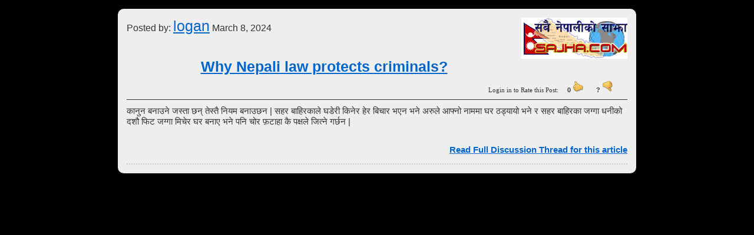

--- FILE ---
content_type: text/html;charset=UTF-8
request_url: https://sajha.com/sajha/html/sharearticle.cfm?articleid=1053800
body_size: 1971
content:



<!DOCTYPE html PUBLIC "-//W3C//DTD XHTML 1.0 Transitional//EN" "http://www.w3.org/TR/xhtml1/DTD/xhtml1-transitional.dtd">
<html xmlns="http://www.w3.org/1999/xhtml" xmlns:fb="http://ogp.me/ns/fb#">
<head>
<meta http-equiv="Content-Type" content="text/html; charset=utf-8" />
<meta name="viewport" content="width=device-width, initial-scale=1, maximum-scale=1" />
        <meta name="apple-mobile-web-app-capable" content="yes" />
<meta property="fb:app_id" content="162461387091" /> 
<meta property="fb:admins" content="508552696" />




<title>logan: कानुन बनाउने जस्ता छन् तेस्तै नियम बनाउछ.. </title>


    <meta property="og:title" content="Sajha.com - Why Nepali law protects criminals?"/>
    <meta property="og:url" content="http://sajhasansar.com/sajha/html/sharearticle.cfm?articleid=1053800"/>
    <meta property="og:image" content="http://sajhasansar.com/sajha/html/banners/sajhanewlogo.png"/>
    <meta property="og:site_name" content="Sajhasansar"/>
    <meta property="og:type" content="Website"/>
    <meta property="og:description"
          content="logan: कानुन बनाउने जस्ता छन् तेस्तै नियम बनाउछन | सहर बाहिरकाले घडेरी किनेर हेर बिचार भएन भने अरुले आफ्नो नाममा घर ठड्यायो भने र सहर बाहिरका जग्गा धनीको  दशौ  फिट जग्गा मिचेर घर बनाए भने पनि चोर फ़टाहा कै पक.."/>


<script type="text/javascript" src="//ajax.googleapis.com/ajax/libs/jquery/1.8.3/jquery.min.js"></script>
<script type="text/javascript" src="/sajha/html/js/jquery.corner.js"></script>
<script type="text/javascript" src="/sajha/html/js/linkify.js"></script>
<script type="text/javascript" src="loadajax.js"></script>
<script type="text/javascript" src="/sajha/html/js/jquery.linkify-1.0-min.js"></script>
<script type="text/javascript" src="/sajha/html/js/jquery.youtubify.js"></script>
<link rel="stylesheet" type="text/css" href="include/mainhome.css" />
</head>
<head>

<style type="text/css">
body {background-color:#000;font-family:Tahoma;}
* {font-family:Arial, Helvetica, sans-serif;}
a {color:#0066CC;}
a:hover {color:#333333;}
</style>
</head>
<body style="max-width:100%;">


<div style="width:850px;margin:15px auto;color:#333333;position:relative;background-color:#eee;padding:15px;height:auto;max-width:95%;" id="main">
<div style="float:right;"><a href="index.cfm"><img src="/sajha/html/images/location/sajhalogo.gif" border="0"/></a></div>


<div style="font-size:20;margin-bottom:10px;">
Posted by: <span style="font-family:advent;font-size:25px;"><a href="index.cfm?username=logan">logan</a></span> March 8, 2024
<div style="width:450px;height:30px;overflow:hidden;">
<fb:like href="http://sajha.com/sajha/html/sharearticle.cfm?articleid=1053800" send="true" width="450" show_faces="true"></fb:like></div>
</div>

<div style="font-size:25px;font-weight:bold;font-family:advent;" align="center">
<a href="index.cfm?threadid=139260">Why Nepali law protects criminals?</a>
</div>







<div style="margin:10px 0 10px 0;color:#333;clear:both;font-size:12px;padding-bottom:10px;border-bottom:1px solid #333;font-size:11px;font-family:Tahoma;" align="right">



 Login in to Rate this Post:&nbsp;&nbsp;&nbsp;&nbsp; 
<span id="tup1"><b>0</b></span> <img src="/wysiwyg/editor/images/smiley/msn/thumbs_up.gif" class="like" /> 

&nbsp;&nbsp;&nbsp;&nbsp;&nbsp; <span id="tdown1" title="10 more flags than likes deactivates post."><b> ? </b></span> <img src="/wysiwyg/editor/images/smiley/msn/thumbs_down.gif" class="like" title="10 more flags than likes deactivates post."/> 

&nbsp;&nbsp;&nbsp;

&nbsp;&nbsp;&nbsp;
 
</div>







<div style="font-size:15px;clear:both;font-family:Arial, Helvetica, sans-serif;" class="chautariclass">
कानुन बनाउने जस्ता छन् तेस्तै नियम बनाउछन | सहर बाहिरकाले घडेरी किनेर हेर बिचार भएन भने अरुले आफ्नो नाममा घर ठड्यायो भने र सहर बाहिरका जग्गा धनीको  दशौ  फिट जग्गा मिचेर घर बनाए भने पनि चोर फ़टाहा कै पक्षले जित्ने गर्छन |
</div>


<div style="font-size:15px;font-weight:bold;margin-top:30px;font-family:tahoma;" align="right">
<a href="index.cfm?threadid=139260">Read Full Discussion Thread for this article</a>
</div>





<div align="center" style="border-top:2px dotted #ccc;margin-top:15px;">
<div class="fb-comments" data-href="http://sajha.com/sajha/html/index.cfm?threadid=139260" data-num-posts="10" data-width="600"></div>
</div>


</div>
<script>(function(d, s, id) {
  var js, fjs = d.getElementsByTagName(s)[0];
  if (d.getElementById(id)) return;
  js = d.createElement(s); js.id = id;
  js.src = "//connect.facebook.net/en_US/all.js#xfbml=1&appId=162461387091";
  fjs.parentNode.insertBefore(js, fjs);
}(document, 'script', 'facebook-jssdk'));</script>

<script language="JavaScript" type="text/javascript">
$("#main").corner();

    $(function(){
      $("div .chautariclass").youtubify().linkify({
	  handleLinks: function (links) {
    for (var i = 0, cnt = links.length, tmpLink; i < cnt; i++) {
        tmpLink = links[i].innerHTML;
        if (tmpLink.length > 50) {
            links[i].innerHTML = tmpLink.substr(0, 50) + '...';
        }
    }
}
	  });
	  
	});
</script>


<script defer src="https://static.cloudflareinsights.com/beacon.min.js/vcd15cbe7772f49c399c6a5babf22c1241717689176015" integrity="sha512-ZpsOmlRQV6y907TI0dKBHq9Md29nnaEIPlkf84rnaERnq6zvWvPUqr2ft8M1aS28oN72PdrCzSjY4U6VaAw1EQ==" data-cf-beacon='{"version":"2024.11.0","token":"a13ca13eef9241c788c899ba3bdd2322","r":1,"server_timing":{"name":{"cfCacheStatus":true,"cfEdge":true,"cfExtPri":true,"cfL4":true,"cfOrigin":true,"cfSpeedBrain":true},"location_startswith":null}}' crossorigin="anonymous"></script>
</body>
</html>
